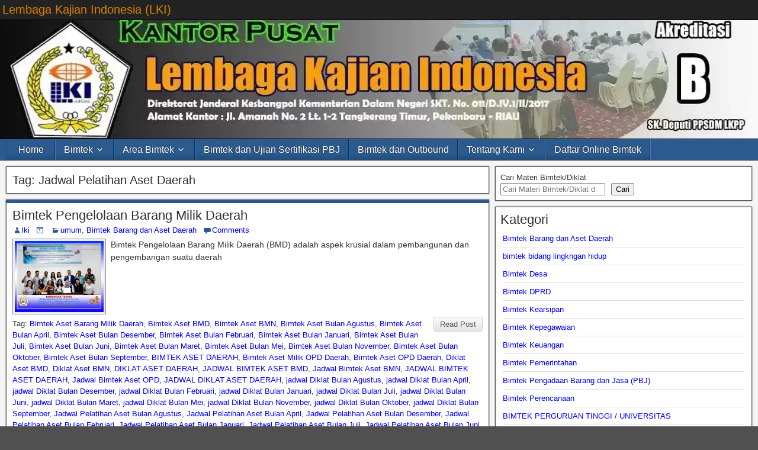

--- FILE ---
content_type: text/html; charset=UTF-8
request_url: https://www.bimtekdiklat.co.id/tag/jadwal-pelatihan-aset-daerah/
body_size: 20073
content:
<!DOCTYPE html><html lang="id" prefix="og: https://ogp.me/ns#"><head><script data-no-optimize="1">var litespeed_docref=sessionStorage.getItem("litespeed_docref");litespeed_docref&&(Object.defineProperty(document,"referrer",{get:function(){return litespeed_docref}}),sessionStorage.removeItem("litespeed_docref"));</script> <meta charset="UTF-8" /><meta name="viewport" content="initial-scale=1.0" /><link rel="profile" href="http://gmpg.org/xfn/11" /><link rel="pingback" href="https://www.bimtekdiklat.co.id/xmlrpc.php" /><title>Jadwal Pelatihan Aset Daerah Archives - Lembaga Kajian Indonesia (LKI)</title><meta name="robots" content="follow, index, max-snippet:-1, max-video-preview:-1, max-image-preview:large"/><link rel="canonical" href="https://www.bimtekdiklat.co.id/tag/jadwal-pelatihan-aset-daerah/" /><meta property="og:locale" content="id_ID" /><meta property="og:type" content="article" /><meta property="og:title" content="Jadwal Pelatihan Aset Daerah Archives - Lembaga Kajian Indonesia (LKI)" /><meta property="og:url" content="https://www.bimtekdiklat.co.id/tag/jadwal-pelatihan-aset-daerah/" /><meta property="og:site_name" content="Lembaga Kajian Indonesia" /><meta property="article:publisher" content="https://www.facebook.com/jadwalbimtek.co.id" /><meta name="twitter:card" content="summary_large_image" /><meta name="twitter:title" content="Jadwal Pelatihan Aset Daerah Archives - Lembaga Kajian Indonesia (LKI)" /><meta name="twitter:site" content="@alamsyah_LKI" /> <script type="application/ld+json" class="rank-math-schema">{"@context":"https://schema.org","@graph":[{"@type":"Place","@id":"https://www.bimtekdiklat.co.id/#place","address":{"@type":"PostalAddress","streetAddress":"Jl gajah mada appartemen mediterania","addressLocality":"jakarta","addressRegion":"Jakarta barat","postalCode":"10130","addressCountry":"Indonesia"}},{"@type":"Organization","@id":"https://www.bimtekdiklat.co.id/#organization","name":"LEMBAGA KAJIAN INDONESIA ( LKI )","url":"https://www.bimtekdiklat.co.id","sameAs":["https://www.facebook.com/jadwalbimtek.co.id","https://twitter.com/alamsyah_LKI"],"email":"ancha2626r@gmail.com","address":{"@type":"PostalAddress","streetAddress":"Jl gajah mada appartemen mediterania","addressLocality":"jakarta","addressRegion":"Jakarta barat","postalCode":"10130","addressCountry":"Indonesia"},"logo":{"@type":"ImageObject","@id":"https://www.bimtekdiklat.co.id/#logo","url":"https://www.bimtekdiklat.co.id/wp-content/uploads/2014/10/LKI-1.jpg","contentUrl":"https://www.bimtekdiklat.co.id/wp-content/uploads/2014/10/LKI-1.jpg","caption":"Lembaga Kajian Indonesia","inLanguage":"id","width":"296","height":"284"},"contactPoint":[{"@type":"ContactPoint","telephone":"+6281212133337","contactType":"customer support"},{"@type":"ContactPoint","telephone":"+6281289877773","contactType":"customer support"},{"@type":"ContactPoint","telephone":"+6285368727772","contactType":"customer support"}],"description":"Jadwal Bimtek 2025, Keuangan, Kepegawaian, Pengadaan, desa, Aset,Pajak, PENGADAAN BARANG DAN JASA ( PBJ )","legalName":"LEMBAGA KAJIAN INDONESIA (LKI)","location":{"@id":"https://www.bimtekdiklat.co.id/#place"}},{"@type":"WebSite","@id":"https://www.bimtekdiklat.co.id/#website","url":"https://www.bimtekdiklat.co.id","name":"Lembaga Kajian Indonesia","alternateName":"LKI","publisher":{"@id":"https://www.bimtekdiklat.co.id/#organization"},"inLanguage":"id"},{"@type":"BreadcrumbList","@id":"https://www.bimtekdiklat.co.id/tag/jadwal-pelatihan-aset-daerah/#breadcrumb","itemListElement":[{"@type":"ListItem","position":"1","item":{"@id":"https://www.bimtekdiklat.co.id","name":"Home"}},{"@type":"ListItem","position":"2","item":{"@id":"https://www.bimtekdiklat.co.id/tag/jadwal-pelatihan-aset-daerah/","name":"Jadwal Pelatihan Aset Daerah"}}]},{"@type":"CollectionPage","@id":"https://www.bimtekdiklat.co.id/tag/jadwal-pelatihan-aset-daerah/#webpage","url":"https://www.bimtekdiklat.co.id/tag/jadwal-pelatihan-aset-daerah/","name":"Jadwal Pelatihan Aset Daerah Archives - Lembaga Kajian Indonesia (LKI)","isPartOf":{"@id":"https://www.bimtekdiklat.co.id/#website"},"inLanguage":"id","breadcrumb":{"@id":"https://www.bimtekdiklat.co.id/tag/jadwal-pelatihan-aset-daerah/#breadcrumb"}}]}</script> <link rel='dns-prefetch' href='//fonts.googleapis.com' /><link rel="alternate" type="application/rss+xml" title="Lembaga Kajian Indonesia (LKI) &raquo; Feed" href="https://www.bimtekdiklat.co.id/feed/" /><link rel="alternate" type="application/rss+xml" title="Lembaga Kajian Indonesia (LKI) &raquo; Umpan Komentar" href="https://www.bimtekdiklat.co.id/comments/feed/" /><link rel="alternate" type="application/rss+xml" title="Lembaga Kajian Indonesia (LKI) &raquo; Jadwal Pelatihan Aset Daerah Umpan Tag" href="https://www.bimtekdiklat.co.id/tag/jadwal-pelatihan-aset-daerah/feed/" /><link data-optimized="2" rel="stylesheet" href="https://www.bimtekdiklat.co.id/wp-content/litespeed/css/a3a89f2108278f73b84a13d76232089f.css?ver=9d75a" /><style id='wp-block-image-inline-css' type='text/css'>.wp-block-image>a,.wp-block-image>figure>a{display:inline-block}.wp-block-image img{box-sizing:border-box;height:auto;max-width:100%;vertical-align:bottom}@media not (prefers-reduced-motion){.wp-block-image img.hide{visibility:hidden}.wp-block-image img.show{animation:show-content-image .4s}}.wp-block-image[style*=border-radius] img,.wp-block-image[style*=border-radius]>a{border-radius:inherit}.wp-block-image.has-custom-border img{box-sizing:border-box}.wp-block-image.aligncenter{text-align:center}.wp-block-image.alignfull>a,.wp-block-image.alignwide>a{width:100%}.wp-block-image.alignfull img,.wp-block-image.alignwide img{height:auto;width:100%}.wp-block-image .aligncenter,.wp-block-image .alignleft,.wp-block-image .alignright,.wp-block-image.aligncenter,.wp-block-image.alignleft,.wp-block-image.alignright{display:table}.wp-block-image .aligncenter>figcaption,.wp-block-image .alignleft>figcaption,.wp-block-image .alignright>figcaption,.wp-block-image.aligncenter>figcaption,.wp-block-image.alignleft>figcaption,.wp-block-image.alignright>figcaption{caption-side:bottom;display:table-caption}.wp-block-image .alignleft{float:left;margin:.5em 1em .5em 0}.wp-block-image .alignright{float:right;margin:.5em 0 .5em 1em}.wp-block-image .aligncenter{margin-left:auto;margin-right:auto}.wp-block-image :where(figcaption){margin-bottom:1em;margin-top:.5em}.wp-block-image.is-style-circle-mask img{border-radius:9999px}@supports ((-webkit-mask-image:none) or (mask-image:none)) or (-webkit-mask-image:none){.wp-block-image.is-style-circle-mask img{border-radius:0;-webkit-mask-image:url('data:image/svg+xml;utf8,<svg viewBox="0 0 100 100" xmlns="http://www.w3.org/2000/svg"><circle cx="50" cy="50" r="50"/></svg>');mask-image:url('data:image/svg+xml;utf8,<svg viewBox="0 0 100 100" xmlns="http://www.w3.org/2000/svg"><circle cx="50" cy="50" r="50"/></svg>');mask-mode:alpha;-webkit-mask-position:center;mask-position:center;-webkit-mask-repeat:no-repeat;mask-repeat:no-repeat;-webkit-mask-size:contain;mask-size:contain}}:root :where(.wp-block-image.is-style-rounded img,.wp-block-image .is-style-rounded img){border-radius:9999px}.wp-block-image figure{margin:0}.wp-lightbox-container{display:flex;flex-direction:column;position:relative}.wp-lightbox-container img{cursor:zoom-in}.wp-lightbox-container img:hover+button{opacity:1}.wp-lightbox-container button{align-items:center;backdrop-filter:blur(16px) saturate(180%);background-color:#5a5a5a40;border:none;border-radius:4px;cursor:zoom-in;display:flex;height:20px;justify-content:center;opacity:0;padding:0;position:absolute;right:16px;text-align:center;top:16px;width:20px;z-index:100}@media not (prefers-reduced-motion){.wp-lightbox-container button{transition:opacity .2s ease}}.wp-lightbox-container button:focus-visible{outline:3px auto #5a5a5a40;outline:3px auto -webkit-focus-ring-color;outline-offset:3px}.wp-lightbox-container button:hover{cursor:pointer;opacity:1}.wp-lightbox-container button:focus{opacity:1}.wp-lightbox-container button:focus,.wp-lightbox-container button:hover,.wp-lightbox-container button:not(:hover):not(:active):not(.has-background){background-color:#5a5a5a40;border:none}.wp-lightbox-overlay{box-sizing:border-box;cursor:zoom-out;height:100vh;left:0;overflow:hidden;position:fixed;top:0;visibility:hidden;width:100%;z-index:100000}.wp-lightbox-overlay .close-button{align-items:center;cursor:pointer;display:flex;justify-content:center;min-height:40px;min-width:40px;padding:0;position:absolute;right:calc(env(safe-area-inset-right) + 16px);top:calc(env(safe-area-inset-top) + 16px);z-index:5000000}.wp-lightbox-overlay .close-button:focus,.wp-lightbox-overlay .close-button:hover,.wp-lightbox-overlay .close-button:not(:hover):not(:active):not(.has-background){background:none;border:none}.wp-lightbox-overlay .lightbox-image-container{height:var(--wp--lightbox-container-height);left:50%;overflow:hidden;position:absolute;top:50%;transform:translate(-50%,-50%);transform-origin:top left;width:var(--wp--lightbox-container-width);z-index:9999999999}.wp-lightbox-overlay .wp-block-image{align-items:center;box-sizing:border-box;display:flex;height:100%;justify-content:center;margin:0;position:relative;transform-origin:0 0;width:100%;z-index:3000000}.wp-lightbox-overlay .wp-block-image img{height:var(--wp--lightbox-image-height);min-height:var(--wp--lightbox-image-height);min-width:var(--wp--lightbox-image-width);width:var(--wp--lightbox-image-width)}.wp-lightbox-overlay .wp-block-image figcaption{display:none}.wp-lightbox-overlay button{background:none;border:none}.wp-lightbox-overlay .scrim{background-color:#fff;height:100%;opacity:.9;position:absolute;width:100%;z-index:2000000}.wp-lightbox-overlay.active{visibility:visible}@media not (prefers-reduced-motion){.wp-lightbox-overlay.active{animation:turn-on-visibility .25s both}.wp-lightbox-overlay.active img{animation:turn-on-visibility .35s both}.wp-lightbox-overlay.show-closing-animation:not(.active){animation:turn-off-visibility .35s both}.wp-lightbox-overlay.show-closing-animation:not(.active) img{animation:turn-off-visibility .25s both}.wp-lightbox-overlay.zoom.active{animation:none;opacity:1;visibility:visible}.wp-lightbox-overlay.zoom.active .lightbox-image-container{animation:lightbox-zoom-in .4s}.wp-lightbox-overlay.zoom.active .lightbox-image-container img{animation:none}.wp-lightbox-overlay.zoom.active .scrim{animation:turn-on-visibility .4s forwards}.wp-lightbox-overlay.zoom.show-closing-animation:not(.active){animation:none}.wp-lightbox-overlay.zoom.show-closing-animation:not(.active) .lightbox-image-container{animation:lightbox-zoom-out .4s}.wp-lightbox-overlay.zoom.show-closing-animation:not(.active) .lightbox-image-container img{animation:none}.wp-lightbox-overlay.zoom.show-closing-animation:not(.active) .scrim{animation:turn-off-visibility .4s forwards}}@keyframes show-content-image{0%{visibility:hidden}99%{visibility:hidden}to{visibility:visible}}@keyframes turn-on-visibility{0%{opacity:0}to{opacity:1}}@keyframes turn-off-visibility{0%{opacity:1;visibility:visible}99%{opacity:0;visibility:visible}to{opacity:0;visibility:hidden}}@keyframes lightbox-zoom-in{0%{transform:translate(calc((-100vw + var(--wp--lightbox-scrollbar-width))/2 + var(--wp--lightbox-initial-left-position)),calc(-50vh + var(--wp--lightbox-initial-top-position))) scale(var(--wp--lightbox-scale))}to{transform:translate(-50%,-50%) scale(1)}}@keyframes lightbox-zoom-out{0%{transform:translate(-50%,-50%) scale(1);visibility:visible}99%{visibility:visible}to{transform:translate(calc((-100vw + var(--wp--lightbox-scrollbar-width))/2 + var(--wp--lightbox-initial-left-position)),calc(-50vh + var(--wp--lightbox-initial-top-position))) scale(var(--wp--lightbox-scale));visibility:hidden}}
/*# sourceURL=https://www.bimtekdiklat.co.id/wp-includes/blocks/image/style.min.css */</style> <script type="litespeed/javascript" data-src="https://www.bimtekdiklat.co.id/wp-includes/js/jquery/jquery.min.js" id="jquery-core-js"></script> <link rel="https://api.w.org/" href="https://www.bimtekdiklat.co.id/wp-json/" /><link rel="alternate" title="JSON" type="application/json" href="https://www.bimtekdiklat.co.id/wp-json/wp/v2/tags/2398" /><link rel="EditURI" type="application/rsd+xml" title="RSD" href="https://www.bimtekdiklat.co.id/xmlrpc.php?rsd" /><meta name="generator" content="WordPress 6.9" />
 <script type="litespeed/javascript" data-src="https://www.googletagmanager.com/gtag/js?id=G-ZL9YBKQDCX"></script> <script type="litespeed/javascript">window.dataLayer=window.dataLayer||[];function gtag(){dataLayer.push(arguments)}
gtag('js',new Date());gtag('config','G-ZL9YBKQDCX')</script> <meta property="Frontier Theme" content="1.3.3" /><link rel="icon" href="https://www.bimtekdiklat.co.id/wp-content/uploads/2016/03/cropped-LKI-1-32x32.jpg" sizes="32x32" /><link rel="icon" href="https://www.bimtekdiklat.co.id/wp-content/uploads/2016/03/cropped-LKI-1-192x192.jpg" sizes="192x192" /><link rel="apple-touch-icon" href="https://www.bimtekdiklat.co.id/wp-content/uploads/2016/03/cropped-LKI-1-180x180.jpg" /><meta name="msapplication-TileImage" content="https://www.bimtekdiklat.co.id/wp-content/uploads/2016/03/cropped-LKI-1-270x270.jpg" /></head><body class="archive tag tag-jadwal-pelatihan-aset-daerah tag-2398 custom-background wp-theme-frontier"><div id="container" class="cf" itemscope itemtype="http://schema.org/WebPage"><div id="top-bar" class="cf"><div id="top-bar-info"><h1 id="site-title"><a href="https://www.bimtekdiklat.co.id/">Lembaga Kajian Indonesia (LKI)</a></h1></div></div><div id="header" class="cf" itemscope itemtype="http://schema.org/WPHeader" role="banner"><div id="header-logo">
<a href="https://www.bimtekdiklat.co.id/"><img data-lazyloaded="1" src="[data-uri]" width="1300" height="200" data-src="https://www.bimtekdiklat.co.id/wp-content/uploads/2022/09/cropped-cropped-cropped-Header-bimtekdiklat-1.webp" alt="Lembaga Kajian Indonesia (LKI)" /></a></div></div><nav id="nav-main" class="cf drop" itemscope itemtype="http://schema.org/SiteNavigationElement" role="navigation" aria-label="Main Menu">
<button class="drop-toggle"><span class="genericon genericon-menu"></span></button><ul id="menu-top" class="nav-main"><li id="menu-item-539" class="menu-item menu-item-type-custom menu-item-object-custom menu-item-home menu-item-539"><a href="https://www.bimtekdiklat.co.id">Home</a></li><li id="menu-item-538" class="menu-item menu-item-type-custom menu-item-object-custom menu-item-has-children menu-item-538"><a href="#">Bimtek</a><ul class="sub-menu"><li id="menu-item-542" class="menu-item menu-item-type-taxonomy menu-item-object-category menu-item-542"><a href="https://www.bimtekdiklat.co.id/category/bimtek-keuangan-kepegawaian-pajak/">Bimtek Terdekat</a></li><li id="menu-item-546" class="menu-item menu-item-type-taxonomy menu-item-object-category menu-item-546"><a href="https://www.bimtekdiklat.co.id/category/bimtek-barang-dan-aset-daerah/">Bimtek Barang dan Aset Daerah</a></li><li id="menu-item-540" class="menu-item menu-item-type-taxonomy menu-item-object-category menu-item-540"><a href="https://www.bimtekdiklat.co.id/category/bimtek-kearsipan/">Bimtek Kearsipan</a></li><li id="menu-item-544" class="menu-item menu-item-type-taxonomy menu-item-object-category menu-item-544"><a href="https://www.bimtekdiklat.co.id/category/bimtek-keuangan/">Bimtek Keuangan</a></li><li id="menu-item-541" class="menu-item menu-item-type-taxonomy menu-item-object-category menu-item-541"><a href="https://www.bimtekdiklat.co.id/category/bimtek-pengadaan-barang/">Bimtek Pengadaan Barang dan Jasa (PBJ)</a></li><li id="menu-item-545" class="menu-item menu-item-type-taxonomy menu-item-object-category menu-item-545"><a href="https://www.bimtekdiklat.co.id/category/bimtek-kepegawaian/">Bimtek Kepegawaian</a></li><li id="menu-item-543" class="menu-item menu-item-type-taxonomy menu-item-object-category menu-item-543"><a href="https://www.bimtekdiklat.co.id/category/bimtek-pemerintahan/">Bimtek Pemerintahan</a></li><li id="menu-item-547" class="menu-item menu-item-type-taxonomy menu-item-object-category menu-item-547"><a href="https://www.bimtekdiklat.co.id/category/bimtek-perpajakan/">Bimtek Perpajakan</a></li></ul></li><li id="menu-item-296" class="menu-item menu-item-type-custom menu-item-object-custom menu-item-has-children menu-item-296"><a href="#">Area Bimtek</a><ul class="sub-menu"><li id="menu-item-202" class="menu-item menu-item-type-post_type menu-item-object-page menu-item-202"><a href="https://www.bimtekdiklat.co.id/bimtek-pelatihan-di-bali/">Bali</a></li><li id="menu-item-153" class="menu-item menu-item-type-post_type menu-item-object-page menu-item-153"><a href="https://www.bimtekdiklat.co.id/bimtek-pelatihan-di-bandung/">Bandung</a></li><li id="menu-item-206" class="menu-item menu-item-type-post_type menu-item-object-page menu-item-206"><a href="https://www.bimtekdiklat.co.id/bimtek-pelatihan-di-batam/">Batam</a></li><li id="menu-item-163" class="menu-item menu-item-type-post_type menu-item-object-page menu-item-163"><a href="https://www.bimtekdiklat.co.id/jakarta/">Jakarta</a></li><li id="menu-item-165" class="menu-item menu-item-type-post_type menu-item-object-page menu-item-165"><a href="https://www.bimtekdiklat.co.id/jambi/">Jambi</a></li><li id="menu-item-2754" class="menu-item menu-item-type-post_type menu-item-object-page menu-item-2754"><a href="https://www.bimtekdiklat.co.id/lombok/">Lombok</a></li><li id="menu-item-152" class="menu-item menu-item-type-post_type menu-item-object-page menu-item-152"><a href="https://www.bimtekdiklat.co.id/palembang/">Palembang</a></li><li id="menu-item-203" class="menu-item menu-item-type-post_type menu-item-object-page menu-item-203"><a href="https://www.bimtekdiklat.co.id/makassar/">Makassar</a></li><li id="menu-item-2749" class="menu-item menu-item-type-post_type menu-item-object-page menu-item-2749"><a href="https://www.bimtekdiklat.co.id/malang/">Malang</a></li><li id="menu-item-2755" class="menu-item menu-item-type-post_type menu-item-object-page menu-item-2755"><a href="https://www.bimtekdiklat.co.id/manado/">Manado</a></li><li id="menu-item-164" class="menu-item menu-item-type-post_type menu-item-object-page menu-item-164"><a href="https://www.bimtekdiklat.co.id/pekanbaru/">Pekanbaru</a></li><li id="menu-item-280" class="menu-item menu-item-type-custom menu-item-object-custom menu-item-280"><a href="https://www.bimtekdiklat.co.id/surabaya/">Surabaya</a></li><li id="menu-item-162" class="menu-item menu-item-type-post_type menu-item-object-page menu-item-162"><a href="https://www.bimtekdiklat.co.id/bimtek-pelatihan-di-yogyakarta-jogja/">Yogyakarta</a></li></ul></li><li id="menu-item-102" class="menu-item menu-item-type-custom menu-item-object-custom menu-item-102"><a href="https://www.bimtekdiklat.co.id/jadwal-bimtek-dan-ujian-nasional-sertifikasi-keahlian-pengadaan-barangjasa-pemerintah-2/">Bimtek dan Ujian Sertifikasi PBJ</a></li><li id="menu-item-103" class="menu-item menu-item-type-custom menu-item-object-custom menu-item-103"><a href="https://www.bimtekdiklat.co.id/bimtek-dan-outbound-asn-skpd-opd/">Bimtek dan Outbound</a></li><li id="menu-item-106" class="menu-item menu-item-type-custom menu-item-object-custom menu-item-has-children menu-item-106"><a href="#">Tentang Kami</a><ul class="sub-menu"><li id="menu-item-256" class="menu-item menu-item-type-post_type menu-item-object-page menu-item-256"><a href="https://www.bimtekdiklat.co.id/sejarah-lki-lembaga-kajian-indonesia/">Sejarah LKI</a></li><li id="menu-item-262" class="menu-item menu-item-type-post_type menu-item-object-page menu-item-262"><a href="https://www.bimtekdiklat.co.id/visi-dan-misi/">Visi dan Misi</a></li><li id="menu-item-260" class="menu-item menu-item-type-post_type menu-item-object-page menu-item-260"><a href="https://www.bimtekdiklat.co.id/profil-company-lembaga-kajian-indonesia-lki/">Profil Company Lembaga Kajian Indonesia (LKI)</a></li><li id="menu-item-258" class="menu-item menu-item-type-post_type menu-item-object-page menu-item-258"><a href="https://www.bimtekdiklat.co.id/struktur-organisasi/">Struktur Organisasi</a></li></ul></li><li id="menu-item-2757" class="menu-item menu-item-type-post_type menu-item-object-page menu-item-2757"><a href="https://www.bimtekdiklat.co.id/daftar-bimtek/">Daftar Online Bimtek</a></li></ul></nav><div id="main" class="col-cs cf"><div id="content" class="cf"  role="main"><div class="archive-info"><h3 class="archive-title">Tag: <span>Jadwal Pelatihan Aset Daerah</span></h3></div><article id="post-3718" class="blog-view post-3718 post type-post status-publish format-standard has-post-thumbnail hentry category-umum category-bimtek-barang-dan-aset-daerah tag-bimtek-aset-barang-milik-daerah tag-bimtek-aset-bmd tag-bimtek-aset-bmn tag-bimtek-aset-bulan-agustus tag-bimtek-aset-bulan-april tag-bimtek-aset-bulan-desember tag-bimtek-aset-bulan-februari tag-bimtek-aset-bulan-januari tag-bimtek-aset-bulan-juli tag-bimtek-aset-bulan-juni tag-bimtek-aset-bulan-maret tag-bimtek-aset-bulan-mei tag-bimtek-aset-bulan-november tag-bimtek-aset-bulan-oktober tag-bimtek-aset-bulan-september tag-bimtek-aset-daerah tag-bimtek-aset-milik-opd-daerah tag-bimtek-aset-opd-daerah tag-diklat-aset-bmd tag-diklat-aset-bmn tag-diklat-aset-daerah tag-jadwal-bimtek-aset-bmd tag-jadwal-bimtek-aset-bmn tag-jadwal-bimtek-aset-daerah tag-jadwal-bimtek-aset-opd tag-jadwal-diklat-aset-daerah tag-jadwal-diklat-bulan-agustus tag-jadwal-diklat-bulan-april tag-jadwal-diklat-bulan-desember tag-jadwal-diklat-bulan-februari tag-jadwal-diklat-bulan-januari tag-jadwal-diklat-bulan-juli tag-jadwal-diklat-bulan-juni tag-jadwal-diklat-bulan-maret tag-jadwal-diklat-bulan-mei tag-jadwal-diklat-bulan-november tag-jadwal-diklat-bulan-oktober tag-jadwal-diklat-bulan-september tag-jadwal-pelatihan-aset-bulan-agustus tag-jadwal-pelatihan-aset-bulan-april tag-jadwal-pelatihan-aset-bulan-desember tag-jadwal-pelatihan-aset-bulan-februari tag-jadwal-pelatihan-aset-bulan-januari tag-jadwal-pelatihan-aset-bulan-juli tag-jadwal-pelatihan-aset-bulan-juni tag-jadwal-pelatihan-aset-bulan-maret tag-jadwal-pelatihan-aset-bulan-mei tag-jadwal-pelatihan-aset-bulan-november tag-jadwal-pelatihan-aset-bulan-oktober tag-jadwal-pelatihan-aset-bulan-september tag-jadwal-pelatihan-aset-daerah tag-pelatihan-aset-bmd tag-pelatihan-aset-bmn"><header class="entry-header cf"><h2 class="entry-title" itemprop="headline" ><a href="https://www.bimtekdiklat.co.id/bimtek-pengelolaan-barang-milik-daerah/">Bimtek Pengelolaan Barang Milik Daerah</a></h2></header><div class="entry-byline cf"><div class="entry-author author vcard" itemprop="author" itemscope itemtype="http://schema.org/Person">
<i class="genericon genericon-user"></i><a class="url fn" href="https://www.bimtekdiklat.co.id/" itemprop="name" >lki</a></div><div class="entry-date" itemprop="datePublished" >
<i class="genericon genericon-day"></i><a class="updated" href="https://www.bimtekdiklat.co.id/bimtek-pengelolaan-barang-milik-daerah/"></a></div><div class="entry-categories">
<i class="genericon genericon-category"></i><a href="https://www.bimtekdiklat.co.id/category/umum/" rel="category tag">umum</a>, <a href="https://www.bimtekdiklat.co.id/category/bimtek-barang-dan-aset-daerah/" rel="category tag">Bimtek Barang dan Aset Daerah</a></div><div class="entry-comment-info">
<i class="genericon genericon-comment"></i><a href="https://www.bimtekdiklat.co.id/bimtek-pengelolaan-barang-milik-daerah/#comment-area">Comments</a></div></div><div class="entry-content cf" itemprop="text" ><div class="entry-thumbnail"><a class="post-thumbnail" href="https://www.bimtekdiklat.co.id/bimtek-pengelolaan-barang-milik-daerah/"><img width="150" height="120" src="https://www.bimtekdiklat.co.id/wp-content/uploads/Bimtek-Pengelolaan-Barang-milik-daerah-1-150x120.jpeg" class="attachment-thumbnail size-thumbnail wp-post-image" alt="Bimtek Pengelolaan Barang milik daerah" decoding="async" srcset="https://www.bimtekdiklat.co.id/wp-content/uploads/Bimtek-Pengelolaan-Barang-milik-daerah-1-150x120.jpeg 150w, https://www.bimtekdiklat.co.id/wp-content/uploads/Bimtek-Pengelolaan-Barang-milik-daerah-1-300x240.jpeg 300w, https://www.bimtekdiklat.co.id/wp-content/uploads/Bimtek-Pengelolaan-Barang-milik-daerah-1-768x614.jpeg 768w, https://www.bimtekdiklat.co.id/wp-content/uploads/Bimtek-Pengelolaan-Barang-milik-daerah-1-1024x818.jpeg 1024w, https://www.bimtekdiklat.co.id/wp-content/uploads/Bimtek-Pengelolaan-Barang-milik-daerah-1.jpeg 600w" sizes="(max-width: 150px) 100vw, 150px" /></a></div><div class="entry-excerpt"><p>Bimtek Pengelolaan Barang Milik Daerah (BMD) adalah aspek krusial dalam pembangunan dan pengembangan suatu daerah</p></div></div><footer class="entry-footer cf">
<a href="https://www.bimtekdiklat.co.id/bimtek-pengelolaan-barang-milik-daerah/" class="continue-reading">
Read Post			</a><div class="entry-tags">Tag: <a href="https://www.bimtekdiklat.co.id/tag/bimtek-aset-barang-milik-daerah/" rel="tag">Bimtek Aset Barang Milik Daerah</a>, <a href="https://www.bimtekdiklat.co.id/tag/bimtek-aset-bmd/" rel="tag">Bimtek Aset BMD</a>, <a href="https://www.bimtekdiklat.co.id/tag/bimtek-aset-bmn/" rel="tag">Bimtek Aset BMN</a>, <a href="https://www.bimtekdiklat.co.id/tag/bimtek-aset-bulan-agustus/" rel="tag">Bimtek Aset Bulan Agustus</a>, <a href="https://www.bimtekdiklat.co.id/tag/bimtek-aset-bulan-april/" rel="tag">Bimtek Aset Bulan April</a>, <a href="https://www.bimtekdiklat.co.id/tag/bimtek-aset-bulan-desember/" rel="tag">Bimtek Aset Bulan Desember</a>, <a href="https://www.bimtekdiklat.co.id/tag/bimtek-aset-bulan-februari/" rel="tag">Bimtek Aset Bulan Februari</a>, <a href="https://www.bimtekdiklat.co.id/tag/bimtek-aset-bulan-januari/" rel="tag">Bimtek Aset Bulan Januari</a>, <a href="https://www.bimtekdiklat.co.id/tag/bimtek-aset-bulan-juli/" rel="tag">Bimtek Aset Bulan Juli</a>, <a href="https://www.bimtekdiklat.co.id/tag/bimtek-aset-bulan-juni/" rel="tag">Bimtek Aset Bulan Juni</a>, <a href="https://www.bimtekdiklat.co.id/tag/bimtek-aset-bulan-maret/" rel="tag">Bimtek Aset Bulan Maret</a>, <a href="https://www.bimtekdiklat.co.id/tag/bimtek-aset-bulan-mei/" rel="tag">Bimtek Aset Bulan Mei</a>, <a href="https://www.bimtekdiklat.co.id/tag/bimtek-aset-bulan-november/" rel="tag">Bimtek Aset Bulan November</a>, <a href="https://www.bimtekdiklat.co.id/tag/bimtek-aset-bulan-oktober/" rel="tag">Bimtek Aset Bulan Oktober</a>, <a href="https://www.bimtekdiklat.co.id/tag/bimtek-aset-bulan-september/" rel="tag">Bimtek Aset Bulan September</a>, <a href="https://www.bimtekdiklat.co.id/tag/bimtek-aset-daerah/" rel="tag">BIMTEK ASET DAERAH</a>, <a href="https://www.bimtekdiklat.co.id/tag/bimtek-aset-milik-opd-daerah/" rel="tag">Bimtek Aset Milik OPD Daerah</a>, <a href="https://www.bimtekdiklat.co.id/tag/bimtek-aset-opd-daerah/" rel="tag">Bimtek Aset OPD Daerah</a>, <a href="https://www.bimtekdiklat.co.id/tag/diklat-aset-bmd/" rel="tag">Diklat Aset BMD</a>, <a href="https://www.bimtekdiklat.co.id/tag/diklat-aset-bmn/" rel="tag">Diklat Aset BMN</a>, <a href="https://www.bimtekdiklat.co.id/tag/diklat-aset-daerah/" rel="tag">DIKLAT ASET DAERAH</a>, <a href="https://www.bimtekdiklat.co.id/tag/jadwal-bimtek-aset-bmd/" rel="tag">JADWAL BIMTEK ASET BMD</a>, <a href="https://www.bimtekdiklat.co.id/tag/jadwal-bimtek-aset-bmn/" rel="tag">Jadwal Bimtek Aset BMN</a>, <a href="https://www.bimtekdiklat.co.id/tag/jadwal-bimtek-aset-daerah/" rel="tag">JADWAL BIMTEK ASET DAERAH</a>, <a href="https://www.bimtekdiklat.co.id/tag/jadwal-bimtek-aset-opd/" rel="tag">Jadwal Bimtek Aset OPD</a>, <a href="https://www.bimtekdiklat.co.id/tag/jadwal-diklat-aset-daerah/" rel="tag">JADWAL DIKLAT ASET DAERAH</a>, <a href="https://www.bimtekdiklat.co.id/tag/jadwal-diklat-bulan-agustus/" rel="tag">jadwal Diklat Bulan Agustus</a>, <a href="https://www.bimtekdiklat.co.id/tag/jadwal-diklat-bulan-april/" rel="tag">jadwal Diklat Bulan April</a>, <a href="https://www.bimtekdiklat.co.id/tag/jadwal-diklat-bulan-desember/" rel="tag">jadwal Diklat Bulan Desember</a>, <a href="https://www.bimtekdiklat.co.id/tag/jadwal-diklat-bulan-februari/" rel="tag">jadwal Diklat Bulan Februari</a>, <a href="https://www.bimtekdiklat.co.id/tag/jadwal-diklat-bulan-januari/" rel="tag">jadwal Diklat Bulan Januari</a>, <a href="https://www.bimtekdiklat.co.id/tag/jadwal-diklat-bulan-juli/" rel="tag">jadwal Diklat Bulan Juli</a>, <a href="https://www.bimtekdiklat.co.id/tag/jadwal-diklat-bulan-juni/" rel="tag">jadwal Diklat Bulan Juni</a>, <a href="https://www.bimtekdiklat.co.id/tag/jadwal-diklat-bulan-maret/" rel="tag">jadwal Diklat Bulan Maret</a>, <a href="https://www.bimtekdiklat.co.id/tag/jadwal-diklat-bulan-mei/" rel="tag">jadwal Diklat Bulan Mei</a>, <a href="https://www.bimtekdiklat.co.id/tag/jadwal-diklat-bulan-november/" rel="tag">jadwal Diklat Bulan November</a>, <a href="https://www.bimtekdiklat.co.id/tag/jadwal-diklat-bulan-oktober/" rel="tag">jadwal Diklat Bulan Oktober</a>, <a href="https://www.bimtekdiklat.co.id/tag/jadwal-diklat-bulan-september/" rel="tag">jadwal Diklat Bulan September</a>, <a href="https://www.bimtekdiklat.co.id/tag/jadwal-pelatihan-aset-bulan-agustus/" rel="tag">Jadwal Pelatihan Aset Bulan Agustus</a>, <a href="https://www.bimtekdiklat.co.id/tag/jadwal-pelatihan-aset-bulan-april/" rel="tag">Jadwal Pelatihan Aset Bulan April</a>, <a href="https://www.bimtekdiklat.co.id/tag/jadwal-pelatihan-aset-bulan-desember/" rel="tag">Jadwal Pelatihan Aset Bulan Desember</a>, <a href="https://www.bimtekdiklat.co.id/tag/jadwal-pelatihan-aset-bulan-februari/" rel="tag">Jadwal Pelatihan Aset Bulan Februari</a>, <a href="https://www.bimtekdiklat.co.id/tag/jadwal-pelatihan-aset-bulan-januari/" rel="tag">Jadwal Pelatihan Aset Bulan Januari</a>, <a href="https://www.bimtekdiklat.co.id/tag/jadwal-pelatihan-aset-bulan-juli/" rel="tag">Jadwal Pelatihan Aset Bulan Juli</a>, <a href="https://www.bimtekdiklat.co.id/tag/jadwal-pelatihan-aset-bulan-juni/" rel="tag">Jadwal Pelatihan Aset Bulan Juni</a>, <a href="https://www.bimtekdiklat.co.id/tag/jadwal-pelatihan-aset-bulan-maret/" rel="tag">Jadwal Pelatihan Aset Bulan Maret</a>, <a href="https://www.bimtekdiklat.co.id/tag/jadwal-pelatihan-aset-bulan-mei/" rel="tag">Jadwal Pelatihan Aset Bulan Mei</a>, <a href="https://www.bimtekdiklat.co.id/tag/jadwal-pelatihan-aset-bulan-november/" rel="tag">Jadwal Pelatihan Aset Bulan November</a>, <a href="https://www.bimtekdiklat.co.id/tag/jadwal-pelatihan-aset-bulan-oktober/" rel="tag">Jadwal Pelatihan Aset Bulan Oktober</a>, <a href="https://www.bimtekdiklat.co.id/tag/jadwal-pelatihan-aset-bulan-september/" rel="tag">Jadwal Pelatihan Aset Bulan September</a>, <a href="https://www.bimtekdiklat.co.id/tag/jadwal-pelatihan-aset-daerah/" rel="tag">Jadwal Pelatihan Aset Daerah</a>, <a href="https://www.bimtekdiklat.co.id/tag/pelatihan-aset-bmd/" rel="tag">Pelatihan Aset BMD</a>, <a href="https://www.bimtekdiklat.co.id/tag/pelatihan-aset-bmn/" rel="tag">Pelatihan Aset BMN</a></div></footer></article><article id="post-583" class="blog-view post-583 post type-post status-publish format-standard hentry category-umum tag-bimtek-bulan-april-2020 tag-bimtek-bulan-desember tag-bimtek-bulan-juli-2020 tag-bimtek-bulan-juni-2020 tag-bimtek-bulan-mei-2020 tag-bimtek-bulan-november tag-bimtek-bulan-oktober tag-bimtek-kepegawaian-2022 tag-bimtek-keuangan-2020 tag-bimtek-keuangan-bulan-oktober tag-bimtek-pajak-2020 tag-bimtek-pajak-opd tag-info-bimtek tag-info-bimtek-dan-jadwal-pelaksanaan-bimtek-tahun-2020 tag-info-bimtek-keuangan tag-info-bimtek-keuangan-2020 tag-info-bimtek-keuangan-lki tag-info-bimtek-keuangan-mtc tag-info-jadwal-bimtek tag-jadwal-bimtek tag-jadwal-bimtek-2020 tag-jadwal-bimtek-aset tag-jadwal-bimtek-bulan-april-2020 tag-jadwal-bimtek-bulan-desember tag-jadwal-bimtek-bulan-februari tag-jadwal-bimtek-bulan-februari-2020 tag-jadwal-bimtek-bulan-januari tag-jadwal-bimtek-bulan-januari-2020 tag-jadwal-bimtek-bulan-juli-2020 tag-jadwal-bimtek-bulan-juni-2020 tag-jadwal-bimtek-bulan-mei-2020 tag-jadwal-bimtek-bulan-november tag-jadwal-bimtek-bulan-oktober tag-jadwal-bimtek-bulan-september tag-jadwal-bimtek-di-bali tag-jadwal-bimtek-di-bandung tag-jadwal-bimtek-di-batam tag-jadwal-bimtek-di-jakarta tag-jadwal-bimtek-di-jogja tag-jadwal-bimtek-di-jogjakarta tag-jadwal-bimtek-di-lombok tag-jadwal-bimtek-di-makassar tag-jadwal-bimtek-di-malang tag-jadwal-bimtek-di-manado tag-jadwal-bimtek-di-surabaya tag-jadwal-bimtek-di-yogyakarta tag-jadwal-bimtek-kepegawaian tag-jadwal-bimtek-kepegawaian-2020 tag-jadwal-bimtek-kepegawaian-bulan-agustus tag-jadwal-bimtek-kepegawaian-bulan-april tag-jadwal-bimtek-kepegawaian-bulan-desember tag-jadwal-bimtek-kepegawaian-bulan-februari tag-jadwal-bimtek-kepegawaian-bulan-januari tag-jadwal-bimtek-kepegawaian-bulan-juli tag-jadwal-bimtek-kepegawaian-bulan-juni tag-jadwal-bimtek-kepegawaian-bulan-maret tag-jadwal-bimtek-kepegawaian-bulan-mei tag-jadwal-bimtek-kepegawaian-bulan-november tag-jadwal-bimtek-kepegawaian-bulan-oktober tag-jadwal-bimtek-kepegawaian-bulan-september tag-jadwal-bimtek-kepegawaian-daerah tag-jadwal-bimtek-kepegawaian-opd tag-jadwal-bimtek-keuamgam-daerah tag-jadwal-bimtek-keuangan tag-jadwal-bimtek-keuangan-2020 tag-jadwal-bimtek-keuangan-bulan-agustus tag-jadwal-bimtek-keuangan-bulan-april tag-jadwal-bimtek-keuangan-bulan-desember tag-jadwal-bimtek-keuangan-bulan-februari tag-jadwal-bimtek-keuangan-bulan-januari-2020 tag-jadwal-bimtek-keuangan-bulan-juli tag-jadwal-bimtek-keuangan-bulan-juni tag-jadwal-bimtek-keuangan-bulan-maret tag-jadwal-bimtek-keuangan-bulan-mei tag-jadwal-bimtek-keuangan-bulan-november tag-jadwal-bimtek-keuangan-bulan-oktober tag-jadwal-bimtek-keuangan-bulan-september tag-jadwal-bimtek-keuangan-opd tag-jadwal-bimtek-pajak-2020 tag-jadwal-bimtek-pajak-bulan-agustus tag-jadwal-bimtek-pajak-bulan-april tag-jadwal-bimtek-pajak-bulan-desember tag-jadwal-bimtek-pajak-bulan-februari tag-jadwal-bimtek-pajak-bulan-januari tag-jadwal-bimtek-pajak-bulan-juli tag-jadwal-bimtek-pajak-bulan-juni tag-jadwal-bimtek-pajak-bulan-maret tag-jadwal-bimtek-pajak-bulan-mei tag-jadwal-bimtek-pajak-bulan-november tag-jadwal-bimtek-pajak-bulan-oktober tag-jadwal-bimtek-pajak-bulan-september tag-jadwal-bimtek-terbaru tag-jadwal-pelatihan-aset-daerah tag-jadwal-pelatihan-kepegawaian tag-jadwal-pelatihan-keuangan tag-jadwal-pelatihan-pajak tag-mtc-indonesia tag-pelatihan-aset-daerah tag-pelatihan-kepegawaian tag-pelatihan-keuangan"><header class="entry-header cf"><h2 class="entry-title" itemprop="headline" ><a href="https://www.bimtekdiklat.co.id/jadwal-bimtek-2/">Jadwal Bimtek 2024 Pemerintah</a></h2></header><div class="entry-byline cf"><div class="entry-author author vcard" itemprop="author" itemscope itemtype="http://schema.org/Person">
<i class="genericon genericon-user"></i><a class="url fn" href="https://www.bimtekdiklat.co.id/" itemprop="name" >lki</a></div><div class="entry-date" itemprop="datePublished" >
<i class="genericon genericon-day"></i><a class="updated" href="https://www.bimtekdiklat.co.id/jadwal-bimtek-2/"></a></div><div class="entry-categories">
<i class="genericon genericon-category"></i><a href="https://www.bimtekdiklat.co.id/category/umum/" rel="category tag">umum</a></div><div class="entry-comment-info">
<i class="genericon genericon-comment"></i><a href="https://www.bimtekdiklat.co.id/jadwal-bimtek-2/#comment-area">Comments</a></div></div><div class="entry-content cf" itemprop="text" ><div class="entry-excerpt"><p>JADWAL BIMTEK 2024 Pemerintah &#8211; Berikut kami informasikan INFO BIMTEK 2024 dan INFO DIKLAT 2024 untuk Pelatihan Keuangan, Bimtek Kepegawaian, Sosialisasi Pengadaan Barang/Jasa Pemerintah, Seminar Perpajakan, Diklat Pemerintahan, Bimtek Barang dan Aset (Bimtek BMD) dan lain-lain untuk Tahun Anggaran 2024. Mengingat kami adalah Lembaga Kajian Indonesia (LKI) lembaga yang sudah memiliki SKT dari Kementrian Dalam Negeri (KEMENDAGRI) dan [&hellip;]</p></div></div><footer class="entry-footer cf">
<a href="https://www.bimtekdiklat.co.id/jadwal-bimtek-2/" class="continue-reading">
Read Post			</a><div class="entry-tags">Tag: <a href="https://www.bimtekdiklat.co.id/tag/bimtek-bulan-april-2020/" rel="tag">bimtek bulan april 2020</a>, <a href="https://www.bimtekdiklat.co.id/tag/bimtek-bulan-desember/" rel="tag">bimtek bulan desember</a>, <a href="https://www.bimtekdiklat.co.id/tag/bimtek-bulan-juli-2020/" rel="tag">bimtek bulan juli 2020</a>, <a href="https://www.bimtekdiklat.co.id/tag/bimtek-bulan-juni-2020/" rel="tag">bimtek bulan juni 2020</a>, <a href="https://www.bimtekdiklat.co.id/tag/bimtek-bulan-mei-2020/" rel="tag">bimtek bulan mei 2020</a>, <a href="https://www.bimtekdiklat.co.id/tag/bimtek-bulan-november/" rel="tag">bimtek bulan november</a>, <a href="https://www.bimtekdiklat.co.id/tag/bimtek-bulan-oktober/" rel="tag">bimtek bulan oktober</a>, <a href="https://www.bimtekdiklat.co.id/tag/bimtek-kepegawaian-2022/" rel="tag">bimtek kepegawaian 2022</a>, <a href="https://www.bimtekdiklat.co.id/tag/bimtek-keuangan-2020/" rel="tag">bimtek keuangan 2020</a>, <a href="https://www.bimtekdiklat.co.id/tag/bimtek-keuangan-bulan-oktober/" rel="tag">bimtek keuangan bulan oktober</a>, <a href="https://www.bimtekdiklat.co.id/tag/bimtek-pajak-2020/" rel="tag">bimtek pajak 2020</a>, <a href="https://www.bimtekdiklat.co.id/tag/bimtek-pajak-opd/" rel="tag">Bimtek Pajak OPD</a>, <a href="https://www.bimtekdiklat.co.id/tag/info-bimtek/" rel="tag">info bimtek</a>, <a href="https://www.bimtekdiklat.co.id/tag/info-bimtek-dan-jadwal-pelaksanaan-bimtek-tahun-2020/" rel="tag">INFO BIMTEK DAN JADWAL PELAKSANAAN BIMTEK TAHUN 2020</a>, <a href="https://www.bimtekdiklat.co.id/tag/info-bimtek-keuangan/" rel="tag">info bimtek keuangan</a>, <a href="https://www.bimtekdiklat.co.id/tag/info-bimtek-keuangan-2020/" rel="tag">info bimtek keuangan 2020</a>, <a href="https://www.bimtekdiklat.co.id/tag/info-bimtek-keuangan-lki/" rel="tag">INFO BIMTEK KEUANGAN LKI</a>, <a href="https://www.bimtekdiklat.co.id/tag/info-bimtek-keuangan-mtc/" rel="tag">INFO BIMTEK KEUANGAN MTC</a>, <a href="https://www.bimtekdiklat.co.id/tag/info-jadwal-bimtek/" rel="tag">info jadwal bimtek</a>, <a href="https://www.bimtekdiklat.co.id/tag/jadwal-bimtek/" rel="tag">jadwal bimtek</a>, <a href="https://www.bimtekdiklat.co.id/tag/jadwal-bimtek-2020/" rel="tag">jadwal bimtek 2020</a>, <a href="https://www.bimtekdiklat.co.id/tag/jadwal-bimtek-aset/" rel="tag">Jadwal bimtek aset</a>, <a href="https://www.bimtekdiklat.co.id/tag/jadwal-bimtek-bulan-april-2020/" rel="tag">jadwal bimtek bulan april 2020</a>, <a href="https://www.bimtekdiklat.co.id/tag/jadwal-bimtek-bulan-desember/" rel="tag">jadwal bimtek bulan desember</a>, <a href="https://www.bimtekdiklat.co.id/tag/jadwal-bimtek-bulan-februari/" rel="tag">jadwal bimtek bulan februari</a>, <a href="https://www.bimtekdiklat.co.id/tag/jadwal-bimtek-bulan-februari-2020/" rel="tag">jadwal bimtek bulan februari 2020</a>, <a href="https://www.bimtekdiklat.co.id/tag/jadwal-bimtek-bulan-januari/" rel="tag">jadwal bimtek bulan januari</a>, <a href="https://www.bimtekdiklat.co.id/tag/jadwal-bimtek-bulan-januari-2020/" rel="tag">jadwal bimtek bulan januari 2020</a>, <a href="https://www.bimtekdiklat.co.id/tag/jadwal-bimtek-bulan-juli-2020/" rel="tag">jadwal bimtek bulan juli 2020</a>, <a href="https://www.bimtekdiklat.co.id/tag/jadwal-bimtek-bulan-juni-2020/" rel="tag">jadwal bimtek bulan juni 2020</a>, <a href="https://www.bimtekdiklat.co.id/tag/jadwal-bimtek-bulan-mei-2020/" rel="tag">jadwal bimtek bulan mei 2020</a>, <a href="https://www.bimtekdiklat.co.id/tag/jadwal-bimtek-bulan-november/" rel="tag">jadwal bimtek bulan november</a>, <a href="https://www.bimtekdiklat.co.id/tag/jadwal-bimtek-bulan-oktober/" rel="tag">jadwal bimtek bulan oktober</a>, <a href="https://www.bimtekdiklat.co.id/tag/jadwal-bimtek-bulan-september/" rel="tag">jadwal bimtek bulan september</a>, <a href="https://www.bimtekdiklat.co.id/tag/jadwal-bimtek-di-bali/" rel="tag">Jadwal Bimtek di Bali</a>, <a href="https://www.bimtekdiklat.co.id/tag/jadwal-bimtek-di-bandung/" rel="tag">Jadwal Bimtek di Bandung</a>, <a href="https://www.bimtekdiklat.co.id/tag/jadwal-bimtek-di-batam/" rel="tag">Jadwal Bimtek di Batam</a>, <a href="https://www.bimtekdiklat.co.id/tag/jadwal-bimtek-di-jakarta/" rel="tag">Jadwal Bimtek di Jakarta</a>, <a href="https://www.bimtekdiklat.co.id/tag/jadwal-bimtek-di-jogja/" rel="tag">Jadwal Bimtek di Jogja</a>, <a href="https://www.bimtekdiklat.co.id/tag/jadwal-bimtek-di-jogjakarta/" rel="tag">Jadwal Bimtek di Jogjakarta</a>, <a href="https://www.bimtekdiklat.co.id/tag/jadwal-bimtek-di-lombok/" rel="tag">Jadwal Bimtek di Lombok</a>, <a href="https://www.bimtekdiklat.co.id/tag/jadwal-bimtek-di-makassar/" rel="tag">Jadwal Bimtek di Makassar</a>, <a href="https://www.bimtekdiklat.co.id/tag/jadwal-bimtek-di-malang/" rel="tag">Jadwal Bimtek di Malang</a>, <a href="https://www.bimtekdiklat.co.id/tag/jadwal-bimtek-di-manado/" rel="tag">Jadwal Bimtek di Manado</a>, <a href="https://www.bimtekdiklat.co.id/tag/jadwal-bimtek-di-surabaya/" rel="tag">Jadwal Bimtek di Surabaya</a>, <a href="https://www.bimtekdiklat.co.id/tag/jadwal-bimtek-di-yogyakarta/" rel="tag">Jadwal Bimtek di Yogyakarta</a>, <a href="https://www.bimtekdiklat.co.id/tag/jadwal-bimtek-kepegawaian/" rel="tag">jadwal bimtek kepegawaian</a>, <a href="https://www.bimtekdiklat.co.id/tag/jadwal-bimtek-kepegawaian-2020/" rel="tag">jadwal bimtek kepegawaian 2020</a>, <a href="https://www.bimtekdiklat.co.id/tag/jadwal-bimtek-kepegawaian-bulan-agustus/" rel="tag">Jadwal Bimtek Kepegawaian Bulan Agustus</a>, <a href="https://www.bimtekdiklat.co.id/tag/jadwal-bimtek-kepegawaian-bulan-april/" rel="tag">Jadwal Bimtek Kepegawaian Bulan April</a>, <a href="https://www.bimtekdiklat.co.id/tag/jadwal-bimtek-kepegawaian-bulan-desember/" rel="tag">jadwal bimtek kepegawaian bulan desember</a>, <a href="https://www.bimtekdiklat.co.id/tag/jadwal-bimtek-kepegawaian-bulan-februari/" rel="tag">Jadwal Bimtek Kepegawaian Bulan Februari</a>, <a href="https://www.bimtekdiklat.co.id/tag/jadwal-bimtek-kepegawaian-bulan-januari/" rel="tag">Jadwal Bimtek Kepegawaian Bulan Januari</a>, <a href="https://www.bimtekdiklat.co.id/tag/jadwal-bimtek-kepegawaian-bulan-juli/" rel="tag">Jadwal Bimtek Kepegawaian Bulan Juli</a>, <a href="https://www.bimtekdiklat.co.id/tag/jadwal-bimtek-kepegawaian-bulan-juni/" rel="tag">jadwal bimtek kepegawaian bulan juni</a>, <a href="https://www.bimtekdiklat.co.id/tag/jadwal-bimtek-kepegawaian-bulan-maret/" rel="tag">Jadwal Bimtek Kepegawaian Bulan Maret</a>, <a href="https://www.bimtekdiklat.co.id/tag/jadwal-bimtek-kepegawaian-bulan-mei/" rel="tag">Jadwal Bimtek Kepegawaian Bulan Mei</a>, <a href="https://www.bimtekdiklat.co.id/tag/jadwal-bimtek-kepegawaian-bulan-november/" rel="tag">jadwal bimtek kepegawaian bulan november</a>, <a href="https://www.bimtekdiklat.co.id/tag/jadwal-bimtek-kepegawaian-bulan-oktober/" rel="tag">jadwal bimtek kepegawaian bulan oktober</a>, <a href="https://www.bimtekdiklat.co.id/tag/jadwal-bimtek-kepegawaian-bulan-september/" rel="tag">Jadwal Bimtek Kepegawaian Bulan September</a>, <a href="https://www.bimtekdiklat.co.id/tag/jadwal-bimtek-kepegawaian-daerah/" rel="tag">jadwal bimtek kepegawaian daerah</a>, <a href="https://www.bimtekdiklat.co.id/tag/jadwal-bimtek-kepegawaian-opd/" rel="tag">Jadwal Bimtek Kepegawaian OPD</a>, <a href="https://www.bimtekdiklat.co.id/tag/jadwal-bimtek-keuamgam-daerah/" rel="tag">Jadwal bimtek keuamgam daerah</a>, <a href="https://www.bimtekdiklat.co.id/tag/jadwal-bimtek-keuangan/" rel="tag">jadwal bimtek keuangan</a>, <a href="https://www.bimtekdiklat.co.id/tag/jadwal-bimtek-keuangan-2020/" rel="tag">jadwal bimtek keuangan 2020</a>, <a href="https://www.bimtekdiklat.co.id/tag/jadwal-bimtek-keuangan-bulan-agustus/" rel="tag">jadwal bimtek keuangan bulan agustus</a>, <a href="https://www.bimtekdiklat.co.id/tag/jadwal-bimtek-keuangan-bulan-april/" rel="tag">jadwal bimtek keuangan bulan april</a>, <a href="https://www.bimtekdiklat.co.id/tag/jadwal-bimtek-keuangan-bulan-desember/" rel="tag">jadwal bimtek keuangan bulan desember</a>, <a href="https://www.bimtekdiklat.co.id/tag/jadwal-bimtek-keuangan-bulan-februari/" rel="tag">Jadwal Bimtek Keuangan Bulan Februari</a>, <a href="https://www.bimtekdiklat.co.id/tag/jadwal-bimtek-keuangan-bulan-januari-2020/" rel="tag">jadwal bimtek keuangan bulan januari 2020</a>, <a href="https://www.bimtekdiklat.co.id/tag/jadwal-bimtek-keuangan-bulan-juli/" rel="tag">jadwal bimtek keuangan bulan juli</a>, <a href="https://www.bimtekdiklat.co.id/tag/jadwal-bimtek-keuangan-bulan-juni/" rel="tag">jadwal bimtek keuangan bulan juni</a>, <a href="https://www.bimtekdiklat.co.id/tag/jadwal-bimtek-keuangan-bulan-maret/" rel="tag">Jadwal Bimtek Keuangan Bulan Maret</a>, <a href="https://www.bimtekdiklat.co.id/tag/jadwal-bimtek-keuangan-bulan-mei/" rel="tag">jadwal bimtek keuangan bulan mei</a>, <a href="https://www.bimtekdiklat.co.id/tag/jadwal-bimtek-keuangan-bulan-november/" rel="tag">jadwal bimtek keuangan bulan november</a>, <a href="https://www.bimtekdiklat.co.id/tag/jadwal-bimtek-keuangan-bulan-oktober/" rel="tag">jadwal bimtek keuangan bulan oktober</a>, <a href="https://www.bimtekdiklat.co.id/tag/jadwal-bimtek-keuangan-bulan-september/" rel="tag">Jadwal Bimtek Keuangan Bulan September</a>, <a href="https://www.bimtekdiklat.co.id/tag/jadwal-bimtek-keuangan-opd/" rel="tag">Jadwal Bimtek Keuangan OPD</a>, <a href="https://www.bimtekdiklat.co.id/tag/jadwal-bimtek-pajak-2020/" rel="tag">jadwal bimtek pajak 2020</a>, <a href="https://www.bimtekdiklat.co.id/tag/jadwal-bimtek-pajak-bulan-agustus/" rel="tag">Jadwal Bimtek Pajak Bulan Agustus</a>, <a href="https://www.bimtekdiklat.co.id/tag/jadwal-bimtek-pajak-bulan-april/" rel="tag">Jadwal Bimtek Pajak Bulan April</a>, <a href="https://www.bimtekdiklat.co.id/tag/jadwal-bimtek-pajak-bulan-desember/" rel="tag">jadwal bimtek pajak bulan desember</a>, <a href="https://www.bimtekdiklat.co.id/tag/jadwal-bimtek-pajak-bulan-februari/" rel="tag">Jadwal Bimtek Pajak Bulan Februari</a>, <a href="https://www.bimtekdiklat.co.id/tag/jadwal-bimtek-pajak-bulan-januari/" rel="tag">Jadwal Bimtek Pajak Bulan Januari</a>, <a href="https://www.bimtekdiklat.co.id/tag/jadwal-bimtek-pajak-bulan-juli/" rel="tag">jadwal bimtek pajak bulan juli</a>, <a href="https://www.bimtekdiklat.co.id/tag/jadwal-bimtek-pajak-bulan-juni/" rel="tag">jadwal bimtek pajak bulan juni</a>, <a href="https://www.bimtekdiklat.co.id/tag/jadwal-bimtek-pajak-bulan-maret/" rel="tag">Jadwal Bimtek Pajak Bulan Maret</a>, <a href="https://www.bimtekdiklat.co.id/tag/jadwal-bimtek-pajak-bulan-mei/" rel="tag">jadwal bimtek pajak bulan mei</a>, <a href="https://www.bimtekdiklat.co.id/tag/jadwal-bimtek-pajak-bulan-november/" rel="tag">jadwal bimtek pajak bulan november</a>, <a href="https://www.bimtekdiklat.co.id/tag/jadwal-bimtek-pajak-bulan-oktober/" rel="tag">jadwal bimtek pajak bulan oktober</a>, <a href="https://www.bimtekdiklat.co.id/tag/jadwal-bimtek-pajak-bulan-september/" rel="tag">Jadwal Bimtek Pajak Bulan September</a>, <a href="https://www.bimtekdiklat.co.id/tag/jadwal-bimtek-terbaru/" rel="tag">jadwal bimtek terbaru</a>, <a href="https://www.bimtekdiklat.co.id/tag/jadwal-pelatihan-aset-daerah/" rel="tag">Jadwal Pelatihan Aset Daerah</a>, <a href="https://www.bimtekdiklat.co.id/tag/jadwal-pelatihan-kepegawaian/" rel="tag">jadwal pelatihan kepegawaian</a>, <a href="https://www.bimtekdiklat.co.id/tag/jadwal-pelatihan-keuangan/" rel="tag">jadwal pelatihan keuangan</a>, <a href="https://www.bimtekdiklat.co.id/tag/jadwal-pelatihan-pajak/" rel="tag">jadwal pelatihan pajak</a>, <a href="https://www.bimtekdiklat.co.id/tag/mtc-indonesia/" rel="tag">MTC INDONESIA</a>, <a href="https://www.bimtekdiklat.co.id/tag/pelatihan-aset-daerah/" rel="tag">Pelatihan Aset daerah</a>, <a href="https://www.bimtekdiklat.co.id/tag/pelatihan-kepegawaian/" rel="tag">Pelatihan Kepegawaian</a>, <a href="https://www.bimtekdiklat.co.id/tag/pelatihan-keuangan/" rel="tag">Pelatihan Keuangan</a></div></footer></article><div class="blog-nav cf"><div class="link-prev"></div><div class="link-next"></div></div></div><div id="sidebar-right" class="sidebar cf" itemscope itemtype="http://schema.org/WPSideBar" role="complementary" aria-label="Sidebar Right"><aside id="widgets-wrap-sidebar-right"><section id="block-14" class="widget-sidebar frontier-widget widget_block widget_search"><form role="search" method="get" action="https://www.bimtekdiklat.co.id/" class="wp-block-search__button-outside wp-block-search__text-button wp-block-search"    ><label class="wp-block-search__label" for="wp-block-search__input-1" >Cari Materi Bimtek/Diklat</label><div class="wp-block-search__inside-wrapper" ><input class="wp-block-search__input" id="wp-block-search__input-1" placeholder="Cari Materi Bimtek/Diklat disini..." value="" type="search" name="s" required /><button aria-label="Cari" class="wp-block-search__button wp-element-button" type="submit" >Cari</button></div></form></section><section id="block-22" class="widget-sidebar frontier-widget widget_block"><div class="wp-block-group"><div class="wp-block-group__inner-container is-layout-constrained wp-block-group-is-layout-constrained"><div class="wp-block-group"><div class="wp-block-group__inner-container is-layout-constrained wp-block-group-is-layout-constrained"><h2 class="wp-block-heading">Kategori</h2><div class="wp-block-columns is-layout-flex wp-container-core-columns-is-layout-9d6595d7 wp-block-columns-is-layout-flex"><div class="wp-block-column is-layout-flow wp-block-column-is-layout-flow" style="flex-basis:100%"><div class="wp-block-group"><div class="wp-block-group__inner-container is-layout-constrained wp-block-group-is-layout-constrained"><ul class="wp-block-categories-list wp-block-categories"><li class="cat-item cat-item-19"><a href="https://www.bimtekdiklat.co.id/category/bimtek-barang-dan-aset-daerah/">Bimtek Barang dan Aset Daerah</a></li><li class="cat-item cat-item-92"><a href="https://www.bimtekdiklat.co.id/category/bimtek-bidang-lingkngan-hidup/">bimtek bidang lingkngan hidup</a></li><li class="cat-item cat-item-2498"><a href="https://www.bimtekdiklat.co.id/category/bimtek-desa-diklat-desa-pelatihan-desa-keuangan-desa/">Bimtek Desa</a></li><li class="cat-item cat-item-3533"><a href="https://www.bimtekdiklat.co.id/category/bimtek-dprd/">Bimtek DPRD</a></li><li class="cat-item cat-item-20"><a href="https://www.bimtekdiklat.co.id/category/bimtek-kearsipan/">Bimtek Kearsipan</a></li><li class="cat-item cat-item-18"><a href="https://www.bimtekdiklat.co.id/category/bimtek-kepegawaian/">Bimtek Kepegawaian</a></li><li class="cat-item cat-item-17"><a href="https://www.bimtekdiklat.co.id/category/bimtek-keuangan/">Bimtek Keuangan</a></li><li class="cat-item cat-item-24"><a href="https://www.bimtekdiklat.co.id/category/bimtek-pemerintahan/">Bimtek Pemerintahan</a></li><li class="cat-item cat-item-23"><a href="https://www.bimtekdiklat.co.id/category/bimtek-pengadaan-barang/">Bimtek Pengadaan Barang dan Jasa (PBJ)</a></li><li class="cat-item cat-item-3466"><a href="https://www.bimtekdiklat.co.id/category/bimtek-perencanaan/">Bimtek Perencanaan</a></li><li class="cat-item cat-item-3467"><a href="https://www.bimtekdiklat.co.id/category/bimtek-perguruan-tinggi-universitas/">BIMTEK PERGURUAN TINGGI / UNIVERSITAS</a></li><li class="cat-item cat-item-22"><a href="https://www.bimtekdiklat.co.id/category/bimtek-perpajakan/">Bimtek Perpajakan</a></li><li class="cat-item cat-item-3532"><a href="https://www.bimtekdiklat.co.id/category/bimtek-pertanahan/">Bimtek Pertanahan</a></li><li class="cat-item cat-item-2475"><a href="https://www.bimtekdiklat.co.id/category/bimtek-kesehatan/">Bimtek Rumah Sakit dan Puskesmas</a></li><li class="cat-item cat-item-3"><a href="https://www.bimtekdiklat.co.id/category/bimtek-keuangan-kepegawaian-pajak/">Bimtek Terdekat</a></li><li class="cat-item cat-item-4"><a href="https://www.bimtekdiklat.co.id/category/informasi/">Informasi</a></li><li class="cat-item cat-item-326"><a href="https://www.bimtekdiklat.co.id/category/pelatihan-perusahaan-bumnbumd/">Perusahaan, BUMN/BUMD</a></li><li class="cat-item cat-item-5"><a href="https://www.bimtekdiklat.co.id/category/tentang-kami/">Tentang Kami</a></li><li class="cat-item cat-item-1"><a href="https://www.bimtekdiklat.co.id/category/umum/">umum</a></li></ul></div></div></div></div></div></div></div></div></section><section id="block-23" class="widget-sidebar frontier-widget widget_block"><div style="margin: 30px 0 30px;"><a target="_blank" href="https://api.whatsapp.com/send?phone=6281289877773" class="wa__button wa__r_button wa__stt_online wa__btn_w_icon" style="background-color: #2DB742; color: #fff"><div class="wa__btn_icon"><img data-lazyloaded="1" src="[data-uri]" decoding="async" data-src="https://www.bimtekdiklat.co.id/wp-content/plugins/wp-whatsapp/assets/img/whatsapp_logo.svg" alt="img"/></div><div class="wa__btn_txt"><div class="wa__cs_info"><div class="wa__cs_name" style="color: #fff">Klik disni...</div><div class="wa__cs_status">Online</div></div><div class="wa__btn_title">Pesan Via Whatsapp</div></div></a></div></section><section id="block-38" class="widget-sidebar frontier-widget widget_block"><div class="wp-block-group"><div class="wp-block-group__inner-container is-layout-constrained wp-block-group-is-layout-constrained"><div class="wp-block-group"><div class="wp-block-group__inner-container is-layout-constrained wp-block-group-is-layout-constrained"><h2 class="wp-block-heading">Kontak Kami</h2><div class="wp-block-group"><div class="wp-block-group__inner-container is-layout-constrained wp-block-group-is-layout-constrained"><p>Telp : <strong>(021) 21697767</strong></p><p><strong>HOTLINE:</strong></p><p><strong>085368727772<br>081289877773<br>081212133337</strong></p></div></div></div></div></div></div></section><section id="block-37" class="widget-sidebar frontier-widget widget_block"><div class="wp-block-columns is-layout-flex wp-container-core-columns-is-layout-9d6595d7 wp-block-columns-is-layout-flex"><div class="wp-block-column is-layout-flow wp-block-column-is-layout-flow" style="flex-basis:100%"><div class="wp-block-group"><div class="wp-block-group__inner-container is-layout-constrained wp-block-group-is-layout-constrained"><div class="wp-block-group"><div class="wp-block-group__inner-container is-layout-constrained wp-block-group-is-layout-constrained"><h2 class="wp-block-heading">Materi Terbaru</h2><ul class="wp-block-latest-posts__list alignleft wp-block-latest-posts"><li><a class="wp-block-latest-posts__post-title" href="https://www.bimtekdiklat.co.id/bimtek-aplikasi-simata-bkn/">Bimtek Aplikasi SIMATA BKN: Wajib untuk Semua (PNS / PPPK)</a></li><li><a class="wp-block-latest-posts__post-title" href="https://www.bimtekdiklat.co.id/bimtek-administrasi-pertanahan-serta-sengketa-pertanahan/">Bimtek Administrasi Pertanahan Serta Sengketa Pertanahan</a></li><li><a class="wp-block-latest-posts__post-title" href="https://www.bimtekdiklat.co.id/bimtek-akreditasi-rumah-sakit-tipe-d/">Bimtek Akreditasi Rumah Sakit Tipe D Pratama</a></li><li><a class="wp-block-latest-posts__post-title" href="https://www.bimtekdiklat.co.id/bimtek-penguatan-kompetensi-sdm-dalam-mengelola-pbjp/">Bimtek Penguatan Kompetensi SDM dalam Mengelola PBJP</a></li><li><a class="wp-block-latest-posts__post-title" href="https://www.bimtekdiklat.co.id/bimtek-perencanaan-keuangan-opd-skpd/">Bimtek Perencanaan Keuangan OPD/SKPD</a></li><li><a class="wp-block-latest-posts__post-title" href="https://www.bimtekdiklat.co.id/bimtek-sirup-rup-dan-proses-tender-serta-e-purchasing/">Bimtek Sirup/Rup Dan Proses Tender Serta E-Purchasing V6</a></li><li><a class="wp-block-latest-posts__post-title" href="https://www.bimtekdiklat.co.id/bimtek-tugas-dan-tanggung-jawab-alat-kelengkapan-anggota-dprd/">Bimtek Tugas dan Tanggung Jawab Alat Kelengkapan Anggota DPRD</a></li><li><a class="wp-block-latest-posts__post-title" href="https://www.bimtekdiklat.co.id/bimtek-tugas-dan-tanggung-jawab-alat-perlengkapan-kantor/">Bimtek Tugas Dan Tanggung Jawab Alat Perlengkapan Kantor</a></li><li><a class="wp-block-latest-posts__post-title" href="https://www.bimtekdiklat.co.id/bimtek-perguruan-tinggi-negeri/">Bimtek Perguruan Tinggi Negeri (PTN /Universitas) BLU</a></li><li><a class="wp-block-latest-posts__post-title" href="https://www.bimtekdiklat.co.id/bimtek-penagihan-pajak/">Bimtek Penagihan Pajak Dan Penyelesaian Keberatan dan Restitusi, Penghapusan Piutang Pajak</a></li></ul></div></div></div></div></div></div></section><section id="block-41" class="widget-sidebar frontier-widget widget_block"><div class="wp-block-group"><div class="wp-block-group__inner-container is-layout-constrained wp-block-group-is-layout-constrained"><div class="wp-block-group"><div class="wp-block-group__inner-container is-layout-constrained wp-block-group-is-layout-constrained"><h2 class="wp-block-heading has-text-align-center">SKT Lembaga Kajian Indonesia (LKI)</h2><figure class="wp-block-image size-large"><img data-lazyloaded="1" src="[data-uri]" loading="lazy" decoding="async" width="677" height="1024" data-src="https://www.bimtekdiklat.co.id/wp-content/uploads/2024/07/skt-lki-baru-677x1024.jpeg" alt="Surat Keterangan Terdaftar Lembaga Kajian Indonesia (LKI)" class="wp-image-9799" data-srcset="https://www.bimtekdiklat.co.id/wp-content/uploads/2024/07/skt-lki-baru-677x1024.jpeg 677w, https://www.bimtekdiklat.co.id/wp-content/uploads/2024/07/skt-lki-baru-198x300.jpeg 198w, https://www.bimtekdiklat.co.id/wp-content/uploads/2024/07/skt-lki-baru-99x150.jpeg 99w, https://www.bimtekdiklat.co.id/wp-content/uploads/2024/07/skt-lki-baru-768x1161.jpeg 768w, https://www.bimtekdiklat.co.id/wp-content/uploads/2024/07/skt-lki-baru.jpeg 785w" data-sizes="auto, (max-width: 677px) 100vw, 677px" /><figcaption class="wp-element-caption">Surat Keterangan Terdaftar Lembaga Kajian Indonesia (LKI)</figcaption></figure></div></div></div></div></section><section id="block-44" class="widget-sidebar frontier-widget widget_block"><div class="wp-block-group"><div class="wp-block-group__inner-container is-layout-constrained wp-block-group-is-layout-constrained"><div class="wp-block-group"><div class="wp-block-group__inner-container is-layout-constrained wp-block-group-is-layout-constrained"><h2 class="wp-block-heading has-text-align-center">AKREDITASI "B" LEMBAGA KAJIAN INDONESIA DI LKPP</h2><figure class="wp-block-image size-large"><img data-lazyloaded="1" src="[data-uri]" loading="lazy" decoding="async" width="718" height="1024" data-src="https://www.bimtekdiklat.co.id/wp-content/uploads/SERTIFIKAT-AKREDITASI-B-LKPP-718x1024.jpg" alt="akreditasi-LKI-LKPP" class="wp-image-6432" data-srcset="https://www.bimtekdiklat.co.id/wp-content/uploads/SERTIFIKAT-AKREDITASI-B-LKPP-718x1024.jpg 718w, https://www.bimtekdiklat.co.id/wp-content/uploads/SERTIFIKAT-AKREDITASI-B-LKPP-105x150.jpg 105w, https://www.bimtekdiklat.co.id/wp-content/uploads/SERTIFIKAT-AKREDITASI-B-LKPP-210x300.jpg 210w, https://www.bimtekdiklat.co.id/wp-content/uploads/SERTIFIKAT-AKREDITASI-B-LKPP-768x1095.jpg 768w, https://www.bimtekdiklat.co.id/wp-content/uploads/SERTIFIKAT-AKREDITASI-B-LKPP.jpg 421w" data-sizes="auto, (max-width: 718px) 100vw, 718px" /><figcaption class="wp-element-caption">akreditasi-LKI-LKPP</figcaption></figure></div></div></div></div></section></aside></div></div><div id="footer" class="cf" itemscope itemtype="http://schema.org/WPFooter"><aside id="widgets-wrap-footer" class="widget-column-3 cf"><section id="block-48" class="widget-footer frontier-widget widget_block"><div class="wp-block-group"><div class="wp-block-group__inner-container is-layout-constrained wp-block-group-is-layout-constrained"><h2 class="wp-block-heading">ALAMAT:</h2><p>Kantor Pusat<br>
Lembaga Kajian Indonesia<br>
Media Riset, Pendidikan dan Pelatihan<br>Jl. Amanah No.2 Gedung Lantai I.2  Tangkerang Timur Pekanbaru- Riau <br>
E-mail : wangunawan_lkigroup@yahoo.co.id <br>
Telp/Fax : ( 021 ) 21486960
Contact Person :<br>
0812 8987 7773 <br>
0853 6872 7772<br>
0852 6520 2727<br>
a.n Harun Kusni, SE <br></p></div></div></section><section id="block-49" class="widget-footer frontier-widget widget_block"><div class="wp-block-group"><div class="wp-block-group__inner-container is-layout-constrained wp-block-group-is-layout-constrained"><h3 class="wp-block-heading">MATERI BIMTEK 2025</h3><ol class="wp-block-list"><li><a href="https://www.bimtekdiklat.co.id/bimtek-keuangan-2015/" target="_blank" rel="noopener">BIMTEK KEUANGAN DAERAH 2025</a></li><li><a href="https://www.bimtekdiklat.co.id/jadwal-bimtek-kepegawaian-dan-diklat-kepegawaian/" target="_blank" rel="noopener">BIMTEK KEPEGAWAIAN DAERAH 2025</a></li><li><a href="https://www.bimtekdiklat.co.id/jadwal-bimtek-dan-ujian-nasional-sertifikasi-keahlian-pengadaan-barangjasa-pemerintah-2/" target="_blank" rel="noopener">BIMTEK DAN UJIAN SERTIFIKASI PENGADAAN BARANG DAN JASA 2025</a></li><li><a href="https://www.bimtekdiklat.co.id/bimtek-dan-diklat-aset-daerah/" data-type="link" data-id="https://www.bimtekdiklat.co.id/bimtek-dan-diklat-aset-daerah/" target="_blank" rel="noreferrer noopener">BIMTEK BARANG DAN ASET MILIK DAERAH 2025</a></li><li><a href="https://www.bimtekdiklat.co.id/bimtek-perencanaan/" target="_blank" rel="noopener">BIMTEK PERENCANAAN 2025</a></li><li><a href="https://www.bimtekdiklat.co.id/bimtek-blu-blud-dan-puskesmas-pemerintah/" target="_blank" rel="noreferrer noopener">BIMTEK BADAN LAYANAN UMUM BLU/BLUD DAN PUSKESMAS</a></li></ol></div></div></section><section id="media_image-13" class="widget-footer frontier-widget widget_media_image"><h2 class="widget-title">KANTOR PUSAT LEMBAGA KAJIAN INDONESIA (LKI)</h2><a href="https://www.bimtekdiklat.co.id"><img data-lazyloaded="1" src="[data-uri]" width="300" height="51" data-src="https://www.bimtekdiklat.co.id/wp-content/uploads/bimtekdiklat.co_-300x51.png" class="image wp-image-5962  attachment-medium size-medium" alt="KANTOR PUSAT LEMBAGA KAJIAN INDONESIA (LKI)" style="max-width: 100%; height: auto;" decoding="async" loading="lazy" data-srcset="https://www.bimtekdiklat.co.id/wp-content/uploads/bimtekdiklat.co_-300x51.png 300w, https://www.bimtekdiklat.co.id/wp-content/uploads/bimtekdiklat.co_-150x26.png 150w, https://www.bimtekdiklat.co.id/wp-content/uploads/bimtekdiklat.co_-768x132.png 768w, https://www.bimtekdiklat.co.id/wp-content/uploads/bimtekdiklat.co_-1024x176.png 1024w, https://www.bimtekdiklat.co.id/wp-content/uploads/bimtekdiklat.co_.png 600w" data-sizes="auto, (max-width: 300px) 100vw, 300px" /></a></section><section id="media_image-14" class="widget-footer frontier-widget widget_media_image"><h2 class="widget-title">Lembaga Kajian Indonesia</h2><div style="width: 160px" class="wp-caption alignnone"><a href="https://lembagakajianindonesia.or.id/"><img data-lazyloaded="1" src="[data-uri]" width="150" height="26" data-src="https://www.bimtekdiklat.co.id/wp-content/uploads/LKI.OR_-1-150x26.png" class="image wp-image-5965  attachment-thumbnail size-thumbnail" alt="Lembaga Kajian Indonesia (LKI)" style="max-width: 100%; height: auto;" title="Lembaga Kajian Indonesia" decoding="async" loading="lazy" data-srcset="https://www.bimtekdiklat.co.id/wp-content/uploads/LKI.OR_-1-150x26.png 150w, https://www.bimtekdiklat.co.id/wp-content/uploads/LKI.OR_-1-300x51.png 300w, https://www.bimtekdiklat.co.id/wp-content/uploads/LKI.OR_-1-768x132.png 768w, https://www.bimtekdiklat.co.id/wp-content/uploads/LKI.OR_-1-1024x176.png 1024w, https://www.bimtekdiklat.co.id/wp-content/uploads/LKI.OR_-1.png 600w" data-sizes="auto, (max-width: 150px) 100vw, 150px" /></a><p class="wp-caption-text">Lembaga Kajian Indonesia (LKI)</p></div></section><section id="media_image-15" class="widget-footer frontier-widget widget_media_image"><h2 class="widget-title">jadwal bimtek LKI</h2><div style="width: 160px" class="wp-caption alignnone"><a href="https://jadwalbimtekdiklatasn.com/"><img data-lazyloaded="1" src="[data-uri]" width="150" height="57" data-src="https://www.bimtekdiklat.co.id/wp-content/uploads/2022/11/jadwalbimtekdiklatasn-150x57.webp" class="image wp-image-8346  attachment-thumbnail size-thumbnail" alt="jadwalbimtekdiklatasn" style="max-width: 100%; height: auto;" title="jadwal bimtek LKI" decoding="async" loading="lazy" data-srcset="https://www.bimtekdiklat.co.id/wp-content/uploads/2022/11/jadwalbimtekdiklatasn-150x57.webp 150w, https://www.bimtekdiklat.co.id/wp-content/uploads/2022/11/jadwalbimtekdiklatasn-300x115.webp 300w, https://www.bimtekdiklat.co.id/wp-content/uploads/2022/11/jadwalbimtekdiklatasn.webp 513w" data-sizes="auto, (max-width: 150px) 100vw, 150px" /></a><p class="wp-caption-text">jadwalbimtekdiklatasn</p></div></section><section id="media_image-16" class="widget-footer frontier-widget widget_media_image"><h2 class="widget-title">Pusdiklat Pemerintahan RI</h2><div style="width: 310px" class="wp-caption alignnone"><a href="https://pusdiklatpemerintahanri.id/"><img data-lazyloaded="1" src="[data-uri]" width="300" height="50" data-src="https://www.bimtekdiklat.co.id/wp-content/uploads/2024/01/PUSDIKLAT-PEMERINTAHAN-RI.png" class="image wp-image-9049  attachment-full size-full" alt="PUSDIKLAT PEMERINTAHAN RI" style="max-width: 100%; height: auto;" title="E-Learning Pengadaan Barang dan Jasa LKI" decoding="async" loading="lazy" data-srcset="https://www.bimtekdiklat.co.id/wp-content/uploads/2024/01/PUSDIKLAT-PEMERINTAHAN-RI.png 300w, https://www.bimtekdiklat.co.id/wp-content/uploads/2024/01/PUSDIKLAT-PEMERINTAHAN-RI-150x25.png 150w" data-sizes="auto, (max-width: 300px) 100vw, 300px" /></a><p class="wp-caption-text">PUSDIKLAT PEMERINTAHAN RI</p></div></section><section id="block-50" class="widget-footer frontier-widget widget_block"><div class="wp-block-group"><div class="wp-block-group__inner-container is-layout-constrained wp-block-group-is-layout-constrained"><h3 class="wp-block-heading">Berita Update</h3><ol class="wp-block-list"><li><a href="https://www.bimtekdiklat.co.id/bimtek-keuangan-2/" data-type="post" data-id="8016">Bimtek Keuangan Daerah 2025</a></li><li><a href="https://www.bimtekdiklat.co.id/jadwal-bimtek-kepegawaian-dan-diklat-kepegawaian/">Bimtek Kepegawaian Daerah 2025</a></li><li><a href="https://www.bimtekdiklat.co.id/jadwal-bimtek-dan-ujian-nasional-sertifikasi-keahlian-pengadaan-barangjasa-pemerintah-2/">Bimtek Dan Ujian Sertifikasi Pengadaan Barang dan Jasa 2025</a></li><li><a href="https://www.bimtekdiklat.co.id/bimtek-dan-diklat-aset-daerah/" target="_blank" rel="noreferrer noopener">Bimtek Aset Daerah 2025</a></li><li><a href="https://www.bimtekdiklat.co.id/bimtek-blu-blud-dan-puskesmas-pemerintah/" data-type="link" data-id="https://www.bimtekdiklat.co.id/bimtek-blu-blud-dan-puskesmas-pemerintah/" target="_blank" rel="noreferrer noopener">Bimtek BLUD/BLU&nbsp;</a></li></ol></div></div></section></aside></div><div id="bottom-bar" class="cf" role="contentinfo">
<span id="bottom-bar-text">Lembaga Kajian Indonesia ( LKI ) &copy; 2008 - 2025</span>
<span id="theme-link"><a href="https://ronangelo.com/frontier/">Frontier Theme</a></span></div></div> <script type="speculationrules">{"prefetch":[{"source":"document","where":{"and":[{"href_matches":"/*"},{"not":{"href_matches":["/wp-*.php","/wp-admin/*","/wp-content/uploads/*","/wp-content/*","/wp-content/plugins/*","/wp-content/themes/frontier/*","/*\\?(.+)"]}},{"not":{"selector_matches":"a[rel~=\"nofollow\"]"}},{"not":{"selector_matches":".no-prefetch, .no-prefetch a"}}]},"eagerness":"conservative"}]}</script> <div id="wa"></div> <script data-no-optimize="1">window.lazyLoadOptions=Object.assign({},{threshold:300},window.lazyLoadOptions||{});!function(t,e){"object"==typeof exports&&"undefined"!=typeof module?module.exports=e():"function"==typeof define&&define.amd?define(e):(t="undefined"!=typeof globalThis?globalThis:t||self).LazyLoad=e()}(this,function(){"use strict";function e(){return(e=Object.assign||function(t){for(var e=1;e<arguments.length;e++){var n,a=arguments[e];for(n in a)Object.prototype.hasOwnProperty.call(a,n)&&(t[n]=a[n])}return t}).apply(this,arguments)}function o(t){return e({},at,t)}function l(t,e){return t.getAttribute(gt+e)}function c(t){return l(t,vt)}function s(t,e){return function(t,e,n){e=gt+e;null!==n?t.setAttribute(e,n):t.removeAttribute(e)}(t,vt,e)}function i(t){return s(t,null),0}function r(t){return null===c(t)}function u(t){return c(t)===_t}function d(t,e,n,a){t&&(void 0===a?void 0===n?t(e):t(e,n):t(e,n,a))}function f(t,e){et?t.classList.add(e):t.className+=(t.className?" ":"")+e}function _(t,e){et?t.classList.remove(e):t.className=t.className.replace(new RegExp("(^|\\s+)"+e+"(\\s+|$)")," ").replace(/^\s+/,"").replace(/\s+$/,"")}function g(t){return t.llTempImage}function v(t,e){!e||(e=e._observer)&&e.unobserve(t)}function b(t,e){t&&(t.loadingCount+=e)}function p(t,e){t&&(t.toLoadCount=e)}function n(t){for(var e,n=[],a=0;e=t.children[a];a+=1)"SOURCE"===e.tagName&&n.push(e);return n}function h(t,e){(t=t.parentNode)&&"PICTURE"===t.tagName&&n(t).forEach(e)}function a(t,e){n(t).forEach(e)}function m(t){return!!t[lt]}function E(t){return t[lt]}function I(t){return delete t[lt]}function y(e,t){var n;m(e)||(n={},t.forEach(function(t){n[t]=e.getAttribute(t)}),e[lt]=n)}function L(a,t){var o;m(a)&&(o=E(a),t.forEach(function(t){var e,n;e=a,(t=o[n=t])?e.setAttribute(n,t):e.removeAttribute(n)}))}function k(t,e,n){f(t,e.class_loading),s(t,st),n&&(b(n,1),d(e.callback_loading,t,n))}function A(t,e,n){n&&t.setAttribute(e,n)}function O(t,e){A(t,rt,l(t,e.data_sizes)),A(t,it,l(t,e.data_srcset)),A(t,ot,l(t,e.data_src))}function w(t,e,n){var a=l(t,e.data_bg_multi),o=l(t,e.data_bg_multi_hidpi);(a=nt&&o?o:a)&&(t.style.backgroundImage=a,n=n,f(t=t,(e=e).class_applied),s(t,dt),n&&(e.unobserve_completed&&v(t,e),d(e.callback_applied,t,n)))}function x(t,e){!e||0<e.loadingCount||0<e.toLoadCount||d(t.callback_finish,e)}function M(t,e,n){t.addEventListener(e,n),t.llEvLisnrs[e]=n}function N(t){return!!t.llEvLisnrs}function z(t){if(N(t)){var e,n,a=t.llEvLisnrs;for(e in a){var o=a[e];n=e,o=o,t.removeEventListener(n,o)}delete t.llEvLisnrs}}function C(t,e,n){var a;delete t.llTempImage,b(n,-1),(a=n)&&--a.toLoadCount,_(t,e.class_loading),e.unobserve_completed&&v(t,n)}function R(i,r,c){var l=g(i)||i;N(l)||function(t,e,n){N(t)||(t.llEvLisnrs={});var a="VIDEO"===t.tagName?"loadeddata":"load";M(t,a,e),M(t,"error",n)}(l,function(t){var e,n,a,o;n=r,a=c,o=u(e=i),C(e,n,a),f(e,n.class_loaded),s(e,ut),d(n.callback_loaded,e,a),o||x(n,a),z(l)},function(t){var e,n,a,o;n=r,a=c,o=u(e=i),C(e,n,a),f(e,n.class_error),s(e,ft),d(n.callback_error,e,a),o||x(n,a),z(l)})}function T(t,e,n){var a,o,i,r,c;t.llTempImage=document.createElement("IMG"),R(t,e,n),m(c=t)||(c[lt]={backgroundImage:c.style.backgroundImage}),i=n,r=l(a=t,(o=e).data_bg),c=l(a,o.data_bg_hidpi),(r=nt&&c?c:r)&&(a.style.backgroundImage='url("'.concat(r,'")'),g(a).setAttribute(ot,r),k(a,o,i)),w(t,e,n)}function G(t,e,n){var a;R(t,e,n),a=e,e=n,(t=Et[(n=t).tagName])&&(t(n,a),k(n,a,e))}function D(t,e,n){var a;a=t,(-1<It.indexOf(a.tagName)?G:T)(t,e,n)}function S(t,e,n){var a;t.setAttribute("loading","lazy"),R(t,e,n),a=e,(e=Et[(n=t).tagName])&&e(n,a),s(t,_t)}function V(t){t.removeAttribute(ot),t.removeAttribute(it),t.removeAttribute(rt)}function j(t){h(t,function(t){L(t,mt)}),L(t,mt)}function F(t){var e;(e=yt[t.tagName])?e(t):m(e=t)&&(t=E(e),e.style.backgroundImage=t.backgroundImage)}function P(t,e){var n;F(t),n=e,r(e=t)||u(e)||(_(e,n.class_entered),_(e,n.class_exited),_(e,n.class_applied),_(e,n.class_loading),_(e,n.class_loaded),_(e,n.class_error)),i(t),I(t)}function U(t,e,n,a){var o;n.cancel_on_exit&&(c(t)!==st||"IMG"===t.tagName&&(z(t),h(o=t,function(t){V(t)}),V(o),j(t),_(t,n.class_loading),b(a,-1),i(t),d(n.callback_cancel,t,e,a)))}function $(t,e,n,a){var o,i,r=(i=t,0<=bt.indexOf(c(i)));s(t,"entered"),f(t,n.class_entered),_(t,n.class_exited),o=t,i=a,n.unobserve_entered&&v(o,i),d(n.callback_enter,t,e,a),r||D(t,n,a)}function q(t){return t.use_native&&"loading"in HTMLImageElement.prototype}function H(t,o,i){t.forEach(function(t){return(a=t).isIntersecting||0<a.intersectionRatio?$(t.target,t,o,i):(e=t.target,n=t,a=o,t=i,void(r(e)||(f(e,a.class_exited),U(e,n,a,t),d(a.callback_exit,e,n,t))));var e,n,a})}function B(e,n){var t;tt&&!q(e)&&(n._observer=new IntersectionObserver(function(t){H(t,e,n)},{root:(t=e).container===document?null:t.container,rootMargin:t.thresholds||t.threshold+"px"}))}function J(t){return Array.prototype.slice.call(t)}function K(t){return t.container.querySelectorAll(t.elements_selector)}function Q(t){return c(t)===ft}function W(t,e){return e=t||K(e),J(e).filter(r)}function X(e,t){var n;(n=K(e),J(n).filter(Q)).forEach(function(t){_(t,e.class_error),i(t)}),t.update()}function t(t,e){var n,a,t=o(t);this._settings=t,this.loadingCount=0,B(t,this),n=t,a=this,Y&&window.addEventListener("online",function(){X(n,a)}),this.update(e)}var Y="undefined"!=typeof window,Z=Y&&!("onscroll"in window)||"undefined"!=typeof navigator&&/(gle|ing|ro)bot|crawl|spider/i.test(navigator.userAgent),tt=Y&&"IntersectionObserver"in window,et=Y&&"classList"in document.createElement("p"),nt=Y&&1<window.devicePixelRatio,at={elements_selector:".lazy",container:Z||Y?document:null,threshold:300,thresholds:null,data_src:"src",data_srcset:"srcset",data_sizes:"sizes",data_bg:"bg",data_bg_hidpi:"bg-hidpi",data_bg_multi:"bg-multi",data_bg_multi_hidpi:"bg-multi-hidpi",data_poster:"poster",class_applied:"applied",class_loading:"litespeed-loading",class_loaded:"litespeed-loaded",class_error:"error",class_entered:"entered",class_exited:"exited",unobserve_completed:!0,unobserve_entered:!1,cancel_on_exit:!0,callback_enter:null,callback_exit:null,callback_applied:null,callback_loading:null,callback_loaded:null,callback_error:null,callback_finish:null,callback_cancel:null,use_native:!1},ot="src",it="srcset",rt="sizes",ct="poster",lt="llOriginalAttrs",st="loading",ut="loaded",dt="applied",ft="error",_t="native",gt="data-",vt="ll-status",bt=[st,ut,dt,ft],pt=[ot],ht=[ot,ct],mt=[ot,it,rt],Et={IMG:function(t,e){h(t,function(t){y(t,mt),O(t,e)}),y(t,mt),O(t,e)},IFRAME:function(t,e){y(t,pt),A(t,ot,l(t,e.data_src))},VIDEO:function(t,e){a(t,function(t){y(t,pt),A(t,ot,l(t,e.data_src))}),y(t,ht),A(t,ct,l(t,e.data_poster)),A(t,ot,l(t,e.data_src)),t.load()}},It=["IMG","IFRAME","VIDEO"],yt={IMG:j,IFRAME:function(t){L(t,pt)},VIDEO:function(t){a(t,function(t){L(t,pt)}),L(t,ht),t.load()}},Lt=["IMG","IFRAME","VIDEO"];return t.prototype={update:function(t){var e,n,a,o=this._settings,i=W(t,o);{if(p(this,i.length),!Z&&tt)return q(o)?(e=o,n=this,i.forEach(function(t){-1!==Lt.indexOf(t.tagName)&&S(t,e,n)}),void p(n,0)):(t=this._observer,o=i,t.disconnect(),a=t,void o.forEach(function(t){a.observe(t)}));this.loadAll(i)}},destroy:function(){this._observer&&this._observer.disconnect(),K(this._settings).forEach(function(t){I(t)}),delete this._observer,delete this._settings,delete this.loadingCount,delete this.toLoadCount},loadAll:function(t){var e=this,n=this._settings;W(t,n).forEach(function(t){v(t,e),D(t,n,e)})},restoreAll:function(){var e=this._settings;K(e).forEach(function(t){P(t,e)})}},t.load=function(t,e){e=o(e);D(t,e)},t.resetStatus=function(t){i(t)},t}),function(t,e){"use strict";function n(){e.body.classList.add("litespeed_lazyloaded")}function a(){console.log("[LiteSpeed] Start Lazy Load"),o=new LazyLoad(Object.assign({},t.lazyLoadOptions||{},{elements_selector:"[data-lazyloaded]",callback_finish:n})),i=function(){o.update()},t.MutationObserver&&new MutationObserver(i).observe(e.documentElement,{childList:!0,subtree:!0,attributes:!0})}var o,i;t.addEventListener?t.addEventListener("load",a,!1):t.attachEvent("onload",a)}(window,document);</script><script data-no-optimize="1">window.litespeed_ui_events=window.litespeed_ui_events||["mouseover","click","keydown","wheel","touchmove","touchstart"];var urlCreator=window.URL||window.webkitURL;function litespeed_load_delayed_js_force(){console.log("[LiteSpeed] Start Load JS Delayed"),litespeed_ui_events.forEach(e=>{window.removeEventListener(e,litespeed_load_delayed_js_force,{passive:!0})}),document.querySelectorAll("iframe[data-litespeed-src]").forEach(e=>{e.setAttribute("src",e.getAttribute("data-litespeed-src"))}),"loading"==document.readyState?window.addEventListener("DOMContentLoaded",litespeed_load_delayed_js):litespeed_load_delayed_js()}litespeed_ui_events.forEach(e=>{window.addEventListener(e,litespeed_load_delayed_js_force,{passive:!0})});async function litespeed_load_delayed_js(){let t=[];for(var d in document.querySelectorAll('script[type="litespeed/javascript"]').forEach(e=>{t.push(e)}),t)await new Promise(e=>litespeed_load_one(t[d],e));document.dispatchEvent(new Event("DOMContentLiteSpeedLoaded")),window.dispatchEvent(new Event("DOMContentLiteSpeedLoaded"))}function litespeed_load_one(t,e){console.log("[LiteSpeed] Load ",t);var d=document.createElement("script");d.addEventListener("load",e),d.addEventListener("error",e),t.getAttributeNames().forEach(e=>{"type"!=e&&d.setAttribute("data-src"==e?"src":e,t.getAttribute(e))});let a=!(d.type="text/javascript");!d.src&&t.textContent&&(d.src=litespeed_inline2src(t.textContent),a=!0),t.after(d),t.remove(),a&&e()}function litespeed_inline2src(t){try{var d=urlCreator.createObjectURL(new Blob([t.replace(/^(?:<!--)?(.*?)(?:-->)?$/gm,"$1")],{type:"text/javascript"}))}catch(e){d="data:text/javascript;base64,"+btoa(t.replace(/^(?:<!--)?(.*?)(?:-->)?$/gm,"$1"))}return d}</script><script data-no-optimize="1">var litespeed_vary=document.cookie.replace(/(?:(?:^|.*;\s*)_lscache_vary\s*\=\s*([^;]*).*$)|^.*$/,"");litespeed_vary||fetch("/wp-content/plugins/litespeed-cache/guest.vary.php",{method:"POST",cache:"no-cache",redirect:"follow"}).then(e=>e.json()).then(e=>{console.log(e),e.hasOwnProperty("reload")&&"yes"==e.reload&&(sessionStorage.setItem("litespeed_docref",document.referrer),window.location.reload(!0))});</script><script data-optimized="1" type="litespeed/javascript" data-src="https://www.bimtekdiklat.co.id/wp-content/litespeed/js/7ff5d1394f7164faf6a99ffa1e0a14f7.js?ver=9d75a"></script></body></html>
<!-- Page optimized by LiteSpeed Cache @2026-01-21 16:28:38 -->

<!-- Page cached by LiteSpeed Cache 7.7 on 2026-01-21 16:28:38 -->
<!-- Guest Mode -->
<!-- QUIC.cloud UCSS in queue -->